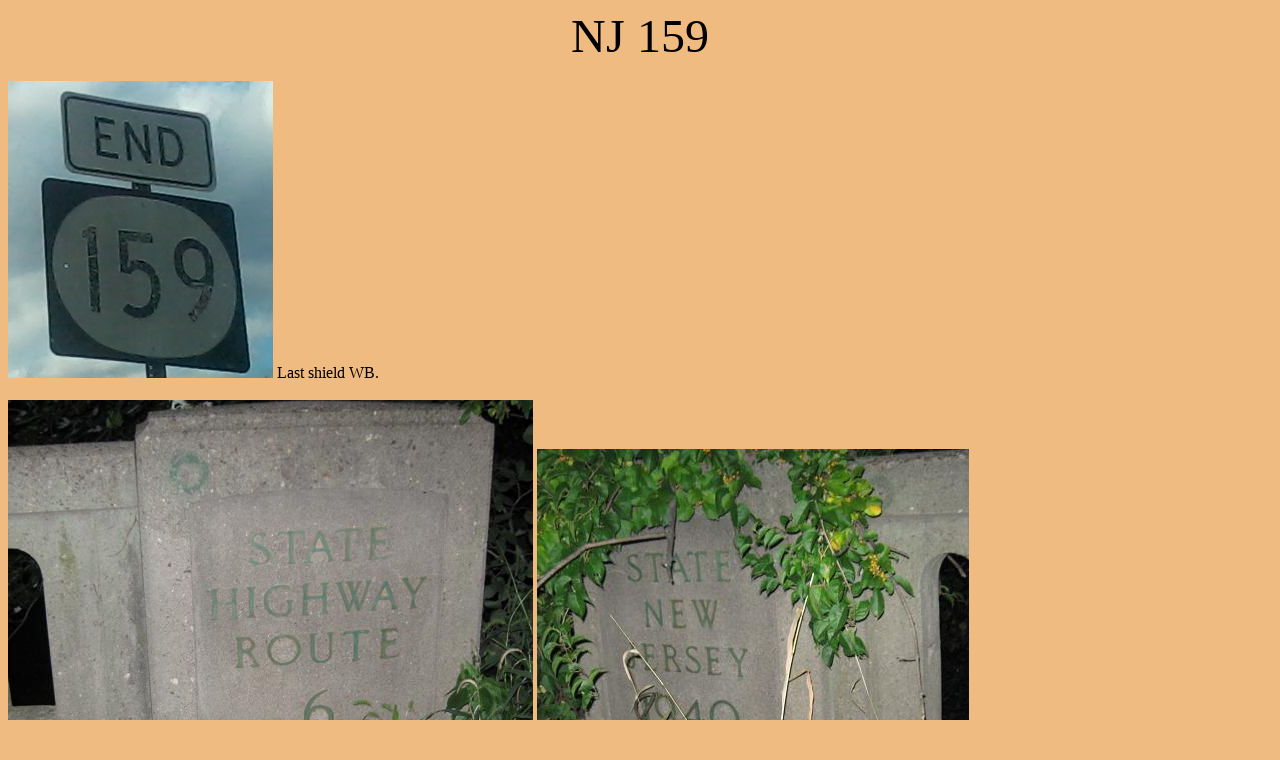

--- FILE ---
content_type: text/html
request_url: https://alpsroads.net/roads/nj/nj_159/
body_size: 882
content:
<head><link rel="shortcut icon" href=../../alps.ico></head>
<html><p><font><body bgcolor=F0BB80><title>New Jersey Roads - NJ 159</title>
<center><font size=9>NJ 159</font><br></center><br>
<img src=wend.jpg> Last shield WB.<br><br>
<img src=w6.jpg> <img src=w1940.jpg><br>WB across the Passaic River, showing US 46's original designation as SHR 6. NJ 159 is old US 46 through a small part of Fairfield and an even smaller part of Montville. The bypass of this section came the next year in 1941, so for some reason this was first reconstructed before the bypass opened. It would have made more sense to let traffic onto the new road to allow easier work on the old road. If things had been done the logical way, this would say SHR 6M.<br><br>
<img src=e6.jpg> <img src=e1940.jpg><br>The EB side of the bridge. The first photo is darker thanks to the reflection of the bridge inventory sign.<br><br>
<img src=curb1.jpg> <img src=curb2.jpg> <img src=curb3.jpg> <img src=ecurb.jpg><br>Original state highway curb at the intersection of Bloomfield Ave. (NJ 159 to the west, CR 506 to the east) with Oak Rd. (NJ 159 to the north). US 46 dropped to two lanes here and followed Oak Rd., Clinton Rd., and Fairfield Rd. before the bypass was constructed that created NJ 159. Photos here start facing west and end facing north.<br><br>
<img src=w506.jpg> <img src=s506.jpg> <img src=curb4.jpg><br>NJ 159 WB making a right at that intersection.<br><br>
<img src=e506.jpg> <img src=wcurb.jpg><br>Last views: EB at the CR 506 gore and WB at the beginning of the intersection island. Enough slotted curb for you?<br><br>
<img src=e1.jpg><br>Faded EB milemarker on Clinton Rd. WB. One of the nice things about modern US 46 is that you don't have to curve west to head east.<br><br>
<a href=../us_46><b>Onto parent US 46</a><br>
<a href=../cr_506>East onto CR 506</a><br>
<a href=../>Back to New Jersey Roads</a><br>
<a href=../../>Back to Roads</b></a></p></html>